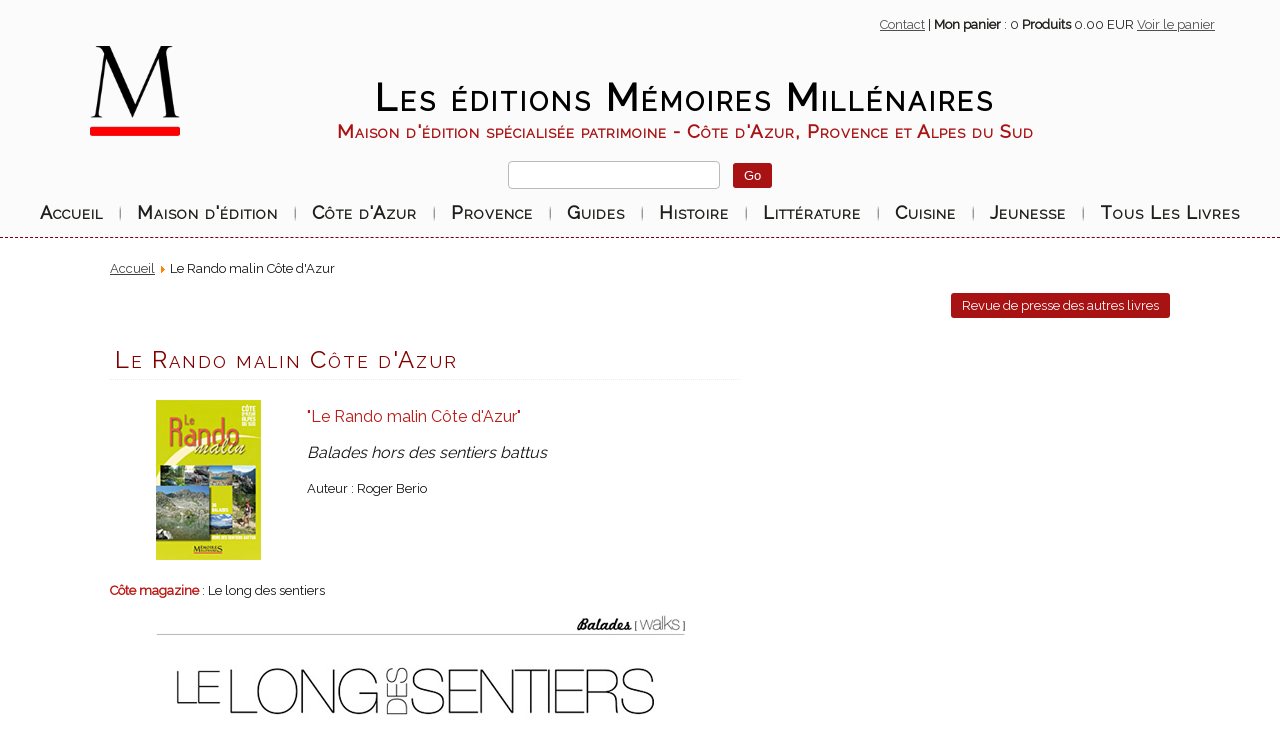

--- FILE ---
content_type: text/html; charset=utf-8
request_url: https://www.memoires-millenaires.com/articles-presse-livres-5
body_size: 6404
content:
<!DOCTYPE html>
<html dir="ltr" lang="fr-fr">
<head>
    <base href="https://www.memoires-millenaires.com/articles-presse-livres-5" />
	<meta http-equiv="content-type" content="text/html; charset=utf-8" />
	<meta name="author" content="Fred D" />
	<meta name="description" content="Livres sur Nice en vente en ligne : tourisme, romans, enquêtes et récits attachés au patrimoine de la Côte d'Azur et de la Provence." />
	<meta name="generator" content="Joomla! - Open Source Content Management" />
	<title>Le Rando malin Côte d'Azur - Editions Mémoires Millénaires - Livres sur le patrimoine de Nice et du Sud-Est</title>
	<link href="/templates/emm/favicon.ico" rel="shortcut icon" type="image/vnd.microsoft.icon" />
	<link href="/plugins/system/jcemediabox/css/jcemediabox.css?1d12bb5a40100bbd1841bfc0e498ce7b" rel="stylesheet" type="text/css" />
	<link href="/plugins/system/jcemediabox/themes/light/css/style.css?e1364f62202b1449bb25e6b12a4caa8d" rel="stylesheet" type="text/css" />
	<link href="/plugins/system/mediabox_ck/assets/mediaboxck.css" rel="stylesheet" type="text/css" />
	<link href="/modules/mod_sensomediabookmarks/css/style.css" rel="stylesheet" type="text/css" />
	<link href="/modules/mod_sensomediabookmarks/css/style.css.php?id=172" rel="stylesheet" type="text/css" />
	<link href="https://www.memoires-millenaires.com/components/com_jshopping/css/default.css" rel="stylesheet" type="text/css" />
	<link href="https://www.memoires-millenaires.com/plugins/system/fmalertcookies/assets/css/bootstrap.min.css" rel="stylesheet" type="text/css" />
	<link href="https://www.memoires-millenaires.com/plugins/system/fmalertcookies/assets/css/custom.css" rel="stylesheet" type="text/css" />
	<style type="text/css">

			#mbCenter, #mbToolbar {
	background-color: #1a1a1a;
	-webkit-border-radius: 10px;
	-khtml-border-radius: 10px;
	-moz-border-radius: 10px;
	border-radius: 10px;
	-webkit-box-shadow: 0px 5px 20px rgba(0,0,0,0.50);
	-khtml-box-shadow: 0px 5px 20px rgba(0,0,0,0.50);
	-moz-box-shadow: 0px 5px 20px rgba(0,0,0,0.50);
	box-shadow: 0px 5px 20px rgba(0,0,0,0.50);
	/* For IE 8 */
	-ms-filter: "progid:DXImageTransform.Microsoft.Shadow(Strength=5, Direction=180, Color='#000000')";
	/* For IE 5.5 - 7 */
	filter: progid:DXImageTransform.Microsoft.Shadow(Strength=5, Direction=180, Color='#000000');
	}
	
	#mbOverlay {
		background-color: #000000;
	}
	
	#mbCenter.mbLoading {
		background-color: #1a1a1a;
	}
	
	#mbBottom {
		color: #999999;
	}
	
	#mbTitle, #mbPrevLink, #mbNextLink, #mbCloseLink, #mbPlayLink, #mbPauseLink, #mbZoomMinus, #mbZoomValue, #mbZoomPlus {
		color: #ffffff;
	}
		#smoothtop{
	height:45px;
	width:45px;
	background:url(/plugins/system/smoothtop/images/up-arrow2.gif) center top no-repeat;
	
}

#smoothtop:hover{background-position: center bottom;}
	</style>
	<script type="application/json" class="joomla-script-options new">{"csrf.token":"c0e3b40678c3baa56ddce9f068907343","system.paths":{"root":"","base":""}}</script>
	<script src="/plugins/system/jcemediabox/js/jcemediabox.js?0c56fee23edfcb9fbdfe257623c5280e" type="text/javascript"></script>
	<script src="/media/system/js/mootools-core.js?4df3256cc03e153c23a7206ff1561bae" type="text/javascript"></script>
	<script src="/media/system/js/core.js?4df3256cc03e153c23a7206ff1561bae" type="text/javascript"></script>
	<script src="/media/system/js/mootools-more.js?4df3256cc03e153c23a7206ff1561bae" type="text/javascript"></script>
	<script src="/media/jui/js/jquery.min.js?4df3256cc03e153c23a7206ff1561bae" type="text/javascript"></script>
	<script src="/media/jui/js/jquery-noconflict.js?4df3256cc03e153c23a7206ff1561bae" type="text/javascript"></script>
	<script src="/media/jui/js/jquery-migrate.min.js?4df3256cc03e153c23a7206ff1561bae" type="text/javascript"></script>
	<script src="/plugins/system/mediabox_ck/assets/mediaboxck.min.js?ver=2.4.0" type="text/javascript"></script>
	<script src="/media/jui/js/bootstrap.min.js?4df3256cc03e153c23a7206ff1561bae" type="text/javascript"></script>
	<script src="https://www.memoires-millenaires.com/components/com_jshopping/js/jquery/jquery.media.js" type="text/javascript"></script>
	<script src="https://www.memoires-millenaires.com/components/com_jshopping/js/functions.js" type="text/javascript"></script>
	<script src="https://www.memoires-millenaires.com/components/com_jshopping/js/validateForm.js" type="text/javascript"></script>
	<script type="text/javascript">
JCEMediaBox.init({popup:{width:"",height:"",legacy:0,lightbox:0,shadowbox:0,resize:0,icons:0,overlay:1,overlayopacity:0.5,overlaycolor:"#a9b2a2",fadespeed:500,scalespeed:500,hideobjects:0,scrolling:"fixed",close:2,labels:{'close':'Fermer','next':'Suivant','previous':'Précédent','cancel':'Annuler','numbers':'{$current} sur {$total}'},cookie_expiry:"",google_viewer:0},tooltip:{className:"tooltip",opacity:0.8,speed:150,position:"br",offsets:{x: 16, y: 16}},base:"/",imgpath:"plugins/system/jcemediabox/img",theme:"light",themecustom:"",themepath:"plugins/system/jcemediabox/themes",mediafallback:0,mediaselector:"audio,video"});
						Mediabox.scanPage = function() {
							var links = jQuery('a').filter(function(i) {
								if ( jQuery(this).attr('rel') 
										&& jQuery(this).data('mediaboxck_done') != '1') {
									var patt = new RegExp(/^lightbox/i);
									return patt.test(jQuery(this).attr('rel'));
								}
							});
							if (! links.length) return false;

							new Mediaboxck(links, {
								overlayOpacity : 	0.7,
								resizeOpening : 	1,
								resizeDuration : 	240,
								initialWidth : 		320,
								initialHeight : 	180,
								fullWidth : 		'0',
								defaultWidth : 		'640',
								defaultHeight : 	'360',
								showCaption : 		1,
								showCounter : 		1,
								loop : 				false,
								isMobileEnable: 	1,
								// mobileDetection: 	'resolution',
								isMobile: 			false,
								mobileResolution: 	'640',
								attribType :		'rel',
								showToolbar :		'0',
								diapoTime :			'3000',
								diapoAutoplay :		'false',
								toolbarSize :		'normal',
								medialoop :		false,
								showZoom :		0,
								counterText: '({x} de {y})',
								playerpath: '/plugins/system/mediabox_ck/assets/NonverBlaster.swf'
							}, null, function(curlink, el) {
								var rel0 = curlink.rel.replace(/[[]|]/gi," ");
								var relsize = rel0.split(" ");
								return (curlink == el) || ((curlink.rel.length > 8) && el.rel.match(relsize[1]));
							});
						};
					jQuery(document).ready(function(){
						Mediabox.scanPage();
					});
// Fade our <div> tag to 0 or 'num'
function fade_me(num){
	var smoothtop=document.id('smoothtop');
	if(smoothtop){smoothtop.fade(window.getScrollTop()<250?0:num);}
}
window.addEvent('domready',function(){
	// Create Fx.Scroll object
	var scroll=new Fx.Scroll(window,{
		'duration':	500,
		'transition':	Fx.Transitions.Expo.easeInOut,
		'wait':		false
	});
	// Create an <div> tag for SmoothTop
	var smoothtop=new Element('div',{
		'id':		'smoothtop',
		'class':	'smoothtop',
		'style':	'position:fixed; display:block; visibility:visible; zoom:1; opacity:0; cursor:pointer; right:50px; bottom:50px;',
		'title':	'Retour haut de page',
		'html':		'',
		'events':{
			// No transparent when hover
			mouseover: function(){fade_me(1);},
			// Transparent when no hover
			mouseout: function(){fade_me(0.7);},
			// Scroll Up on click
			click: function(){scroll.toTop();}
		}
	// Inject our <div> tag into the document body
	}).inject(document.body);
	// Gottta do this for stupid IE
	document.id('smoothtop').setStyle('opacity','0');
});
// Show/Hide our <div> tag
window.addEvent('scroll',function(){fade_me(0.7);});
	</script>

    <link rel="stylesheet" href="/templates/system/css/system.css" />
    <link rel="stylesheet" href="/templates/system/css/general.css" />
  
  <link rel="preconnect" href="https://fonts.gstatic.com">
<link href="https://fonts.googleapis.com/css2?family=Raleway&display=swap" rel="stylesheet">

    <!-- Created by Artisteer v4.1.0.59861 -->
    
    
    <meta name="viewport" content="initial-scale = 1.0, maximum-scale = 1.0, user-scalable = no, width = device-width">

    <!--[if lt IE 9]><script src="https://html5shiv.googlecode.com/svn/trunk/html5.js"></script><![endif]-->
    <link rel="stylesheet" href="/templates/emm/css/template.css" media="screen">
    <!--[if lte IE 7]><link rel="stylesheet" href="/templates/emm/css/template.ie7.css" media="screen" /><![endif]-->
    <link rel="stylesheet" href="/templates/emm/css/template.responsive.css" media="all">


    <script>if ('undefined' != typeof jQuery) document._artxJQueryBackup = jQuery;</script>
    <script src="/templates/emm/jquery.js"></script>
    <script>jQuery.noConflict();</script>

    <script src="/templates/emm/script.js"></script>
        <script>if (document._artxJQueryBackup) jQuery = document._artxJQueryBackup;</script>
    <script src="/templates/emm/script.responsive.js"></script>

<!-- Google Analytics -->
<script>
(function(i,s,o,g,r,a,m){i['GoogleAnalyticsObject']=r;i[r]=i[r]||function(){
(i[r].q=i[r].q||[]).push(arguments)},i[r].l=1*new Date();a=s.createElement(o),
m=s.getElementsByTagName(o)[0];a.async=1;a.src=g;m.parentNode.insertBefore(a,m)
})(window,document,'script','//www.google-analytics.com/analytics.js','ga');
ga('create', 'UA-56597305-1', 'auto');  // Replace with your property ID.
ga('send', 'pageview');
</script>
<!-- End Google Analytics -->
</head>
<body>

<div id="emm-main">
    <div class="emm-sheet clearfix">

    
                    
</header>
      
 
<nav class="emm-nav">
 
 <div> <div class="emm-block clearfix"><div class="emm-blockcontent">﻿      <div class="panier"> <span><a href="/component/contact/contact/4-non-categorise/1?Itemid=136">Contact</a></span>&nbsp;| <b>Mon panier</b> : <span id = "jshop_quantity_products"> 0</span>&nbsp;<b>Produits</b>

      <span id = "jshop_summ_product">0.00 EUR </span>

      <span><a href = "/component/jshopping/cart/view?Itemid=0">Voir le panier</a></span></div></div></div></div>
<div class="emm-hmenu-extra1">

<div class="custom"  >
	<div class="h_logo">
<div style="float: left;"><a href="/"><img src="/images/logo_MMm.png" alt="logo MMm" width="90" height="90" style="margin: 0px auto; box-shadow: none; display: block;" /></a></div>
<div style="text-align: center;"><br /><br />
<h1 class="t_acc">Les &eacute;ditions M&eacute;moires Mill&eacute;naires</h1>
<h3 class="st_acc">Maison d'&eacute;dition sp&eacute;cialis&eacute;e patrimoine - C&ocirc;te d'Azur, Provence et Alpes du Sud</h3>
</div>
</div></div>
<script type = "text/javascript">
function isEmptyValue(value){
    var pattern = /\S/;
    return ret = (pattern.test(value)) ? (true) : (false);
}
</script>
<form name = "searchForm" method = "post" action="/component/jshopping/search/result?Itemid=0" onsubmit = "return isEmptyValue(jQuery('#jshop_search').val())">
<input type="hidden" name="setsearchdata" value="1">
<input type = "hidden" name = "category_id" value = "0" />
<input type = "hidden" name = "search_type" value = "all" />
<input type = "text" class = "inputbox" style = "width: 110px" name = "search" id = "jshop_search" value = "" />
<input class = "button" type = "submit" value = "Go" />
</form></div>
<ul class="emm-hmenu"><li class="item-316"><a title="Les éditions Mémoires Millénaires Maison d'édition spécialisée patrimoine - Côte d'Azur, Provence et Alpes du Sud" href="/">Accueil</a></li><li class="item-121"><a href="/la-maison-d-edition">Maison d'édition</a></li><li class="item-404"><a href="/cote-d-azur">Côte d'Azur</a></li><li class="item-405"><a href="/var-provence">Provence</a></li><li class="item-398"><a href="/city-guides-et-promenades">Guides</a></li><li class="item-399"><a href="/plein-ciel">Histoire</a></li><li class="item-401"><a href="/romans-et-polars">Littérature</a></li><li class="item-546"><a href="/cuisine">Cuisine</a></li><li class="item-573"><a href="/jeunesse">Jeunesse</a></li><li class="item-548"><a href="/les-livres">Tous Les Livres</a></li></ul>
 
    </nav>
<div class="emm-layout-wrapper">
                <div class="emm-content-layout">
                    <div class="emm-content-layout-row">
                       <!-- <div class="emm-layout-cell emm-sidebar1">
<div class="emm-block clearfix"><div class="emm-blockheader"><h3 class="t">Les Livres</h3></div><div class="emm-blockcontent"><ul class="menu"><li class="item-125"><a href="/nouveautes">Nouveautés</a></li><li class="item-126"><a href="/tous-les-livres">Tous les livres</a></li><li class="item-196"><a href="/nouveautes-2">Meilleures ventes</a></li></ul></div></div><div class="emm-block clearfix"><div class="emm-blockheader"><h3 class="t">Les Collections</h3></div><div class="emm-blockcontent"><ul class="menu"><li class="item-400"><a href="/rando-malin">Rando Malin</a></li><li class="item-402"><a href="/beaux-livres">Beaux Livres</a></li><li class="item-406"><a href="/nice-comte">Nice et son comté</a></li><li class="item-403"><a href="/english-books">English Books</a></li></ul></div></div><div class="emm-block clearfix"><div class="emm-blockcontent">﻿      <div class="panier"> <span><a href="/component/contact/contact/4-non-categorise/1?Itemid=136">Contact</a></span>&nbsp;| <b>Mon panier</b> : <span id = "jshop_quantity_products"> 0</span>&nbsp;<b>Produits</b>

      <span id = "jshop_summ_product">0.00 EUR </span>

      <span><a href = "/component/jshopping/cart/view?Itemid=0">Voir le panier</a></span></div></div></div><div class="emm-block clearfix"><div class="emm-blockheader"><h3 class="t">Réseaux sociaux</h3></div><div class="emm-blockcontent"><div id="sensomediabookmarks172" class="sensomediabookmarks sensomedia_socialicons_left sensomedia_socialicons_white sensomedia_socialicons_hwhite">
<ul class="sensomedia_socialicons"><li style="background-color:#7a7575" class="customizable smsb_icon_facebook"><a href="https://www.facebook.com/editions.memoiresmillenaires" title="Facebook" target="_blank"><span></span></a></li><li style="background-color:#7a7575" class="customizable smsb_icon_twitter"><a href="https://twitter.com/search?q=memoires-millenaires" title="Twitter" target="_blank"><span></span></a></li><li style="background-color:#7a7575" class="customizable smsb_icon_youtube"><a href="https://www.youtube.com/channel/UCDd-X6JW5xZlt0kCvzEUPxQ" title="Youtube" target="_blank"><span></span></a></li><li style="background-color:#7a7575" class="customizable smsb_icon_dailymotion"><a href="http://www.dailymotion.com/video/x1rifng_memoires-millenaires_news" title="Dailymotion" target="_blank"><span></span></a></li><li style="background-color:#7a7575" class="customizable smsb_icon_rss"><a href="http://www.memoires-millenaires.com/?format=feed&type=rss" title="RSS" target="_blank"><span></span></a></li></ul>
</div></div></div>


                        </div>
-->

                        <div class="emm-layout-cell emm-content">
<article class="emm-post"><div class="emm-postcontent emm-postcontent-0 clearfix">
<div class="breadcrumbs">
<a href="/" class="pathway">Accueil</a> <img src="/media/system/images/arrow.png" alt="" /> <span>Le Rando malin Côte d'Azur</span></div>
</div></article><div class="emm-content-layout"><div class="emm-content-layout-row"><div class="emm-layout-cell" style="width: 100%;"><article class="emm-post"><div class="emm-postcontent emm-postcontent-0 clearfix"><div class="custom"  >
	<p style="text-align: right;"><a href="/component/content/12-articles-presse-livres?layout=blog&amp;Itemid=123" target="_self" class="emm-button" title="Les revues de presse">Revue de presse des autres livres</a></p></div></div></article></div></div></div><article class="emm-post emm-messages"><div class="emm-postcontent emm-postcontent-0 clearfix"><div id="system-message-container">
	</div>
</div></article><div class="item-page"><article class="emm-post"><h2 class="emm-postheader">Le Rando malin Côte d'Azur</h2><div class="emm-postcontent emm-postcontent-0 clearfix"><div class="emm-article"><div style="width: 630px; height: 160px; border-top: 1px dotted #ededed; padding-top: 10px;">
<table style="width: 100%;">
<tbody>
<tr>
<td><img style="display: block; margin-left: auto; margin-right: auto;" src="/images/img_presse_livres/rmca_vignette.jpg" alt="rmca vignette" /></td>
<td valign="middle">
<p><span style="font-size: 12pt; color: #ba1915;">"Le Rando malin Côte d'Azur"</span></p>
<p><span style="font-size: 12pt;"><em>Balades hors des sentiers battus</em></span></p>
<p>Auteur : Roger Berio</p>
</td>
</tr>
</tbody>
</table>
</div>
 
<div style="width: 630px; margin-top: 20px; padding-top: 10px;"><span style="color: #ba1915;"><strong>Côte magazine</strong></span> : Le long des sentiers<br /><img style="display: block; margin-left: auto; margin-right: auto;" src="/images/img_presse_livres/rmca_cote.jpg" alt="rmca cote" /></div>
<div style="width: 630px; margin-top: 20px; padding-top: 10px;"><span style="color: #ba1915;"><strong>Direct Matin</strong></span> : Rando : les chemins de Menton<br /><img style="display: block; margin-left: auto; margin-right: auto;" src="/images/img_presse_livres/rmca_direct-matin-02.jpg" alt="rmca direct-matin-02" /></div>
<div style="width: 630px; margin-top: 20px; padding-top: 10px;"><span style="color: #ba1915;"><strong>Direct Matin Rando</strong></span> : la cime de Rocaillon<br /><img style="display: block; margin-left: auto; margin-right: auto;" src="/images/img_presse_livres/rmca_direct-matin.jpg" alt="rmca direct-matin" /></div>
<div style="width: 630px; margin-top: 20px; padding-top: 10px;"><strong><span style="color: #ba1915;">Le Patriote</span></strong> : Randonnées hors des sentiers<br /><img style="display: block; margin-left: auto; margin-right: auto;" src="/images/img_presse_livres/rmca_patriote.jpg" alt="rmca patriote" /></div></div></div></article></div><div class="emm-content-layout"><div class="emm-content-layout-row"><div class="emm-layout-cell" style="width: 100%;"><article class="emm-post"><div class="emm-postcontent emm-postcontent-0 clearfix"><div class="custom"  >
	<p style="text-align: right;"><a href="/component/content/12-articles-presse-livres?layout=blog&amp;Itemid=123" target="_self" class="emm-button" title="Les revues de presse">Revue de presse des autres livres</a></p></div></div></article></div></div></div>


                        </div>
                                            </div>
                </div>
            </div>

<footer class="emm-footer">
    <!-- begin nostyle -->
<div class="emm-nostyle">
<!-- begin nostyle content -->


<div class="custom"  >
	<p style="text-align: center;">Perdu ? Utilisez le <a href="/plan-du-site">Plan du site</a> !<br /><b>Editions M&eacute;moires Mill&eacute;naires </b><br /> Maison d'édition spécialisée patrimoine - Côte d'Azur, Provence et Alpes du Sud<br>132 avenue de la mer <br /> 06700 Saint-Laurent-du-Var <code style="text-align: center;"><span style="color: #333333;"><strong><span style="color: #333333;"><span style="color: #333333; font-family: Verdana; font-size: x-small;"><br /></span></span></strong></span></code></p></div>
<!-- end nostyle content -->
</div>
<!-- end nostyle -->
</footer>

    </div>
</div>



<!--googleoff: all--><div class="cadre_alert_cookies" id="cadre_alert_cookies" style="opacity:1;text-align:center; margin:0px;"><div class="cadre_inner_alert_cookies" style="display: inline-block;width: 100%;margin:auto;max-width:100%;background-color: #ffffff;border: 0px solid #eeeeee;"><div class="cadre_inner_texte_alert_cookies" style="display: inline-block;padding:10px;color: #666666"><div class="cadre_texte "><p>Pour son bon fonctionnement, ce site utlise des cookies</p></div><div class="cadre_bouton "><div class=" col-md-6 col-sm-6 btn_readmore" style="margin:0;text-align:center"><a style="color:#ffffff" class="btn btn-inverse  read_more" href="/cb-moderate-user-approvals">En savoir plus</a></div><div class=" col-md-6 col-sm-6 btn_close" style="margin:0;text-align:center"><button onclick="CloseCadreAlertCookie();" style="color:#eeeeee" class="btn btn-warning  popup-modal-dismiss">Fermer</button></div></div></div></div></div><!--googleon: all--><script type="text/javascript">/*<![CDATA[*/var name = "fmalertcookies" + "=";var ca = document.cookie.split(";");var acceptCookie = false;for(var i=0; i<ca.length; i++) {var c = ca[i];while (c.charAt(0)==" ") c = c.substring(1);if (c.indexOf(name) == 0){ acceptCookie = true; document.getElementById("cadre_alert_cookies").style.display="none";}}var d = new Date();d.setTime(d.getTime() + (30*(24*60*60*1000)));var expires_cookie = "expires="+d.toUTCString();function CloseCadreAlertCookie(){document.getElementById('cadre_alert_cookies').style.display='none'; document.cookie='fmalertcookies=true; '+expires_cookie+'; path=/';}/*]]>*/</script></body>
</html>

--- FILE ---
content_type: text/css
request_url: https://www.memoires-millenaires.com/templates/emm/css/template.css
body_size: 8366
content:
#jcemediabox-popup-content #jcemediabox-popup-ajax
{
    overflow : hidden;
}

#emm-main
{background-color:#fff;
  
  background-attachment: fixed !important;
  margin: 0 auto;
  font-size: 13px;
  font-family: 'Raleway', sans-serif;
  font-weight: normal;
  font-style: normal;
  position: relative;
  width: 100%;
  min-height: 100%;
  left: 0;
  top: 0;
  cursor: default;
  overflow: hidden;
}

table, ul.emm-hmenu
{
  font-size: 13px;
  font-weight: normal;
  font-style: normal;
}

h1, h2, h3, h4, h5, h6, p, a, ul, ol, li
{
  margin: 0;
  padding: 0;
}

.readmore {text-align: right;}

.emm-button
{
  border: 0;
  border-collapse: separate;
  -webkit-background-origin: border !important;
  -moz-background-origin: border !important;
  background-origin: border-box !important;
  background: #a81213;
  -webkit-border-radius: 3px;
  -moz-border-radius: 3px;
  border-radius: 3px;
  border-width: 0;
  padding: 0 11px;
  margin: 0 auto;
  height: 25px;
  color:#fff !important;
}

.emm-postcontent, .emm-postheadericons, .emm-postfootericons, .emm-blockcontent, ul.emm-vmenu a
{
  
  text-align: left;
    
}

.emm-postcontent, .emm-postcontent li, .emm-postcontent table, .emm-postcontent a, .emm-postcontent a:link, .emm-postcontent a:visited, .emm-postcontent a.visited, .emm-postcontent a:hover, .emm-postcontent a.hovered
{
  /*font-size: 12px;*/
  
  line-height: 175%;
}

.emm-postcontent p
{
  margin: 13px 0;
}

.emm-postcontent h1, .emm-postcontent h1 a, .emm-postcontent h1 a:link, .emm-postcontent h1 a:visited, .emm-postcontent h1 a:hover, .emm-postcontent h2, .emm-postcontent h2 a, .emm-postcontent h2 a:link, .emm-postcontent h2 a:visited, .emm-postcontent h2 a:hover, .emm-postcontent h3, .emm-postcontent h3 a, .emm-postcontent h3 a:link, .emm-postcontent h3 a:visited, .emm-postcontent h3 a:hover, .emm-postcontent h4, .emm-postcontent h4 a, .emm-postcontent h4 a:link, .emm-postcontent h4 a:visited, .emm-postcontent h4 a:hover, .emm-postcontent h5, .emm-postcontent h5 a, .emm-postcontent h5 a:link, .emm-postcontent h5 a:visited, .emm-postcontent h5 a:hover, .emm-postcontent h6, .emm-postcontent h6 a, .emm-postcontent h6 a:link, .emm-postcontent h6 a:visited, .emm-postcontent h6 a:hover, .emm-blockheader .t, .emm-blockheader .t a, .emm-blockheader .t a:link, .emm-blockheader .t a:visited, .emm-blockheader .t a:hover, .emm-vmenublockheader .t, .emm-vmenublockheader .t a, .emm-vmenublockheader .t a:link, .emm-vmenublockheader .t a:visited, .emm-vmenublockheader .t a:hover, .emm-headline, .emm-headline a, .emm-headline a:link, .emm-headline a:visited, .emm-headline a:hover, .emm-slogan, .emm-slogan a, .emm-slogan a:link, .emm-slogan a:visited, .emm-slogan a:hover, .emm-postheader, .emm-postheader a, .emm-postheader a:link, .emm-postheader a:visited, .emm-postheader a:hover
{
  font-size: 22px;
  font-weight: normal;
  font-style: normal;
  line-height: 120%;
}

.emm-postcontent a, .emm-postcontent a:link
{
  
  text-decoration: underline;
  color: #404040;
}

.emm-postcontent a:visited, .emm-postcontent a.visited
{
  
  text-decoration: none;
  color: #3F453A;
}

.emm-postcontent  a:hover, .emm-postcontent a.hover
{
  
  text-decoration: underline;
  color: #827d7d
}

.emm-postcontent h1
{
  color: #800000;
  margin: 10px 0 0;
  font-size: 26px;
    padding: 5px;
    border-radius: 5px;
  font-variant: small-caps;
  
  letter-spacing: 6px;
 
    text-shadow: 3px 2px 2px #00000030;
 
   
}


.emm-blockcontent h1
{
  margin: 10px 0 0;
  font-size: 24px;
  
}

.emm-postcontent h1 a, .emm-postcontent h1 a:link, .emm-postcontent h1 a:hover, .emm-postcontent h1 a:visited, .emm-blockcontent h1 a, .emm-blockcontent h1 a:link, .emm-blockcontent h1 a:hover, .emm-blockcontent h1 a:visited
{
  font-size: 24px;
  
}

.emm-postcontent h2
{
  color: #EDEFEC;
  margin: 10px 0 0;
  font-size: 22px;
  
}

.emm-blockcontent h2
{
  margin: 10px 0 0;
  font-size: 22px;
  
}

.emm-postcontent h2 a, .emm-postcontent h2 a:link, .emm-postcontent h2 a:hover, .emm-postcontent h2 a:visited, .emm-blockcontent h2 a, .emm-blockcontent h2 a:link, .emm-blockcontent h2 a:hover, .emm-blockcontent h2 a:visited
{
  font-size: 22px;
  
}

.emm-postcontent h3
{
  color: #3F453A;
  margin: 10px 0 0;
  font-size: 20px;
 
}

.emm-blockcontent h3
{
  margin: 10px 0 0;
  font-size: 20px;
  
}

.emm-postcontent h3 a, .emm-postcontent h3 a:link, .emm-postcontent h3 a:hover, .emm-postcontent h3 a:visited, .emm-blockcontent h3 a, .emm-blockcontent h3 a:link, .emm-blockcontent h3 a:hover, .emm-blockcontent h3 a:visited
{
  font-size: 20px;
 
}

.emm-postcontent h4
{
  color: #A82A00;
  margin: 10px 0 0;
  font-size: 18px;
 
}

.emm-blockcontent h4
{
  margin: 10px 0 0;
  font-size: 18px;
 
}

.emm-postcontent h4 a, .emm-postcontent h4 a:link, .emm-postcontent h4 a:hover, .emm-postcontent h4 a:visited, .emm-blockcontent h4 a, .emm-blockcontent h4 a:link, .emm-blockcontent h4 a:hover, .emm-blockcontent h4 a:visited
{
  font-size: 18px;
 
}

.emm-postcontent h5
{
  color: #240900;
  margin: 10px 0 0;
  font-size: 15px;
 
}

.emm-blockcontent h5
{
  margin: 10px 0 0;
  font-size: 15px;
  
}

.emm-postcontent h5 a, .emm-postcontent h5 a:link, .emm-postcontent h5 a:hover, .emm-postcontent h5 a:visited, .emm-blockcontent h5 a, .emm-blockcontent h5 a:link, .emm-blockcontent h5 a:hover, .emm-blockcontent h5 a:visited
{
  font-size: 15px;
  
}

.emm-postcontent h6
{
  color: #A82A00;
  margin: 10px 0 0;
  font-size: 13px;
 
}

.emm-blockcontent h6
{
  margin: 10px 0 0;
  font-size: 13px;
 
}

.emm-postcontent h6 a, .emm-postcontent h6 a:link, .emm-postcontent h6 a:hover, .emm-postcontent h6 a:visited, .emm-blockcontent h6 a, .emm-blockcontent h6 a:link, .emm-blockcontent h6 a:hover, .emm-blockcontent h6 a:visited
{
  font-size: 13px;
 
}

header, footer, article, nav, #emm-hmenu-bg, .emm-sheet, .emm-hmenu a, .emm-vmenu a, .emm-slidenavigator > a, .emm-checkbox:before, .emm-radiobutton:before
{
  -webkit-background-origin: border !important;
  -moz-background-origin: border !important;
  background-origin: border-box !important;
}

header, footer, article, nav, #emm-hmenu-bg, .emm-sheet, .emm-slidenavigator > a, .emm-checkbox:before, .emm-radiobutton:before
{
  display: block;
  -webkit-box-sizing: border-box;
  -moz-box-sizing: border-box;
  box-sizing: border-box;
}

ul
{
  list-style-type: none;
}

ol
{
  list-style-position: inside;
}

html, body
{
  height: 100%;
}

body
{
  padding: 0;
  margin: 0;
  min-width: 1050px;
  color: #121310;
}

.emm-header:before, #emm-header-bg:before, .emm-layout-cell:before, .emm-layout-wrapper:before, .emm-footer:before, .emm-nav:before, #emm-hmenu-bg:before, .emm-sheet:before
{
  width: 100%;
  content: " ";
  display: table;
}

.emm-header:after, #emm-header-bg:after, .emm-layout-cell:after, .emm-layout-wrapper:after, .emm-footer:after, .emm-nav:after, #emm-hmenu-bg:after, .emm-sheet:after, .cleared, .clearfix:after
{
  clear: both;
  font: 0/0 serif;
  display: block;
  content: " ";
}

form
{
  padding: 0 !important;
  margin-bottom: 10px !important;
}

table.position
{
  position: relative;
  width: 100%;
  table-layout: fixed;
}

li h1, .emm-postcontent li h1, .emm-blockcontent li h1
{
  margin: 1px;
}

li h2, .emm-postcontent li h2, .emm-blockcontent li h2
{
  margin: 1px;
}

li h3, .emm-postcontent li h3, .emm-blockcontent li h3
{
  margin: 1px;
}

li h4, .emm-postcontent li h4, .emm-blockcontent li h4
{
  margin: 1px;
}

li h5, .emm-postcontent li h5, .emm-blockcontent li h5
{
  margin: 1px;
}

li h6, .emm-postcontent li h6, .emm-blockcontent li h6
{
  margin: 1px;
}

li p, .emm-postcontent li p, .emm-blockcontent li p
{
  margin: 1px;
}

.emm-shapes
{
  position: absolute;
  top: 0;
  right: 0;
  bottom: 0;
  left: 0;
  overflow: hidden;
  z-index: 0;
}

.emm-slider-inner
{
  position: relative;
  overflow: hidden;
  width: 100%;
  height: 100%;
}

.emm-slidenavigator > a
{
  display: inline-block;
  vertical-align: middle;
  outline-style: none;
  font-size: 1px;
}

.emm-slidenavigator > a:last-child
{
  margin-right: 0 !important;
}

.emm-slidecontainerheader
{
  position: relative;
  width: 100%;
  height: 100%;
}

.emm-slidecontainerheader .emm-slide-item
{
  -webkit-transition: 1500ms ease-in-out opacity;
  -moz-transition: 1500ms ease-in-out opacity;
  -ms-transition: 1500ms ease-in-out opacity;
  -o-transition: 1500ms ease-in-out opacity;
  transition: 1500ms ease-in-out opacity;
  position: absolute;
  display: none;
  left: 0;
  top: 0;
  opacity: 0;
  width: 100%;
  height: 100%;
}

.emm-slidecontainerheader .active, .emm-slidecontainerheader .next, .emm-slidecontainerheader .prev
{
  display: block;
}

.emm-slidecontainerheader .active
{
  opacity: 1;
}

.emm-slidecontainerheader .next, .emm-slidecontainerheader .prev
{
  width: 100%;
}

.emm-slidecontainerheader .next.forward, .emm-slidecontainerheader .prev.back
{
  opacity: 1;
}

.emm-slidecontainerheader .active.forward
{
  opacity: 0;
}

.emm-slidecontainerheader .active.back
{
  opacity: 0;
}

.emm-slideheader0
{
  background-image: url('../images/slideheader0.png');
  background-size: 100%;
  background-position: 0 0;
  background-repeat: no-repeat;
}

.emm-slideheader1
{
  background-image: url('../images/slideheader1.png');
  background-size: 100%;
  background-position: 0 0;
  background-repeat: no-repeat;
}

.emm-slideheader2
{
  background-image: url('../images/slideheader2.png');
  background-size: 100%;
  background-position: 0 0;
  background-repeat: no-repeat;
}

.emm-slideheader3
{
  background-image: url('../images/slideheader3.png');
  background-size: 100%;
  background-position: 0 0;
  background-repeat: no-repeat;
}

.emm-slidenavigatorheader
{
  display: inline-block;
  position: absolute;
  direction: ltr !important;
  top: 126px;
  left: 92%;
  z-index: 101;
  line-height: 0 !important;
  -webkit-background-origin: border !important;
  -moz-background-origin: border !important;
  background-origin: border-box !important;
  -webkit-box-sizing: border-box;
  -moz-box-sizing: border-box;
  box-sizing: border-box;
  text-align: center;
  white-space: nowrap;
}

.emm-slidenavigatorheader
{
  background: #B9C2CB;
  background: linear-gradient(top, rgba(232, 235, 238, 0.6) 0, rgba(138, 153, 168, 0.6) 100%) no-repeat;
  background: -webkit-linear-gradient(top, rgba(232, 235, 238, 0.6) 0, rgba(138, 153, 168, 0.6) 100%) no-repeat;
  background: -moz-linear-gradient(top, rgba(232, 235, 238, 0.6) 0, rgba(138, 153, 168, 0.6) 100%) no-repeat;
  background: -o-linear-gradient(top, rgba(232, 235, 238, 0.6) 0, rgba(138, 153, 168, 0.6) 100%) no-repeat;
  background: -ms-linear-gradient(top, rgba(232, 235, 238, 0.6) 0, rgba(138, 153, 168, 0.6) 100%) no-repeat;
  background: linear-gradient(top, rgba(232, 235, 238, 0.6) 0, rgba(138, 153, 168, 0.6) 100%) no-repeat;
  -svg-background: linear-gradient(top, rgba(232, 235, 238, 0.6) 0, rgba(138, 153, 168, 0.6) 100%) no-repeat;
  -webkit-border-radius: 4px;
  -moz-border-radius: 4px;
  border-radius: 4px;
  padding: 7px;
}

.emm-slidenavigatorheader > a
{
  background: #728597;
  background: #728597;
  background: #728597;
  background: #728597;
  background: #728597;
  background: #728597;
  background: #728597;
  -svg-background: #728597;
  -webkit-border-radius: 50%;
  -moz-border-radius: 50%;
  border-radius: 50%;
  margin: 0 10px 0 0;
  width: 10px;
  height: 10px;
}

.emm-slidenavigatorheader > a.active
{
  background: #FA681E;
  background: #FA681E;
  background: #FA681E;
  background: #FA681E;
  background: #FA681E;
  background: #FA681E;
  background: #FA681E;
  -svg-background: #FA681E;
  -webkit-border-radius: 50%;
  -moz-border-radius: 50%;
  border-radius: 50%;
  margin: 0 10px 0 0;
  width: 10px;
  height: 10px;
}

.emm-slidenavigatorheader > a:hover
{
  background: #455B73;
  background: #455B73;
  background: #455B73;
  background: #455B73;
  background: #455B73;
  background: #455B73;
  background: #455B73;
  -svg-background: #455B73;
  -webkit-border-radius: 50%;
  -moz-border-radius: 50%;
  border-radius: 50%;
  margin: 0 10px 0 0;
  width: 10px;
  height: 10px;
}

.emm-sheet
{
  margin: 0px auto 0;
  position: relative;
  cursor: auto;
  width:100%; /*1100px;*/
  z-index: auto !important;
}

.emm-header
{
  margin: 0 auto;
  height: 150px;
  background-image: none;
  background-position: 0 0;
  background-repeat: no-repeat;
  position: relative;
  z-index: auto !important;
}

.responsive .emm-header
{
  background-image: none;
  background-position: center center;
}

.emm-header>div.emm-nostyle, .emm-header>div.emm-block, .emm-header>div.emm-post
{
  position: absolute;
  z-index: 101;
}

.emm-nav
{
  /*border: 1px dotted #B5BCAE;*/
  border-left: none;
  border-right: none;
  padding: 2px 0 0;
  margin: 0 auto 20px;
  position: relative;
  z-index: 100;
  text-align: center;
   background-color: #fbfbfb;
   
   border-bottom: dashed 0.5px #800000;
  
}

ul.emm-hmenu a, ul.emm-hmenu a:link, ul.emm-hmenu a:visited, ul.emm-hmenu a:hover
{
  outline: none;
  position: relative;
  z-index: 11;
}

ul.emm-hmenu, ul.emm-hmenu ul
{
  display: block;
  margin: 0;
  padding: 0;
  border: 0;
  padding-bottom: 10px;
  list-style-type: none;
}

ul.emm-hmenu li
{
  position: relative;
  z-index: 5;
  display: block;
  float: left;
  background: none;
  margin: 0;
  padding: 0;
  border: 0;
  /*border-bottom: 1px dotted #666666;*/
}

ul.emm-hmenu li:hover
{
  z-index: 10000;
  white-space: normal;
}

ul.emm-hmenu:after, ul.emm-hmenu ul:after
{
  content: ".";
  height: 0;
  display: block;
  visibility: hidden;
  overflow: hidden;
  clear: both;
}

ul.emm-hmenu, ul.emm-hmenu ul
{
  min-height: 0;
}

ul.emm-hmenu
{
  display: inline-block;
  vertical-align: bottom;
}

.emm-nav:before
{
  content: ' ';
}

.emm-hmenu-extra1
{
  position: relative;
  display: block;
  float: left;
  width: auto;
  height: auto;
  background-position: center;
}

.emm-hmenu-extra2
{
  position: relative;
  display: block;
  float: right;
  width: auto;
  height: auto;
  background-position: center;
  width: 1100px;
    margin: 0 auto;
}

.emm-menuitemcontainer
{
  margin: 0 auto;
}

ul.emm-hmenu>li
{
  margin-left: 14px;
}

ul.emm-hmenu>li:first-child
{
  margin-left: 7px;
}

ul.emm-hmenu>li:last-child, ul.emm-hmenu>li.last-child
{
  margin-right: 7px;
}

ul.emm-hmenu>li>a
{
  padding: 0 10px;
  margin: 0 auto;
  position: relative;
  display: block;
  height: 28px;
  cursor: pointer;
  text-decoration: none;
  color: #1C1F1A;
  line-height: 28px;
  text-align: center;
}

.emm-hmenu a, .emm-hmenu a:link, .emm-hmenu a:visited, .emm-hmenu a.active, .emm-hmenu a:hover
{
  font-size: 18px;
  
  font-weight: bold;
  font-style: normal;
  text-decoration: none;
  font-variant: small-caps;
  text-align: left;
  letter-spacing:1px;
}

ul.emm-hmenu>li>a.active
{
  padding: 0 10px;
  margin: 0 auto;
  color: #800000;
  padding-bottom: 1px;
  margin-bottom: -1px;
  text-decoration: none;
}

ul.emm-hmenu>li>a:visited, ul.emm-hmenu>li>a:hover, ul.emm-hmenu>li:hover>a
{
  text-decoration: none;
}

ul.emm-hmenu>li>a:hover, .desktop ul.emm-hmenu>li:hover>a
{
  padding: 0 10px;
  margin: 0 auto;
}

ul.emm-hmenu>li>a:hover, .desktop ul.emm-hmenu>li:hover>a
{
  color: #4F5648;
  text-decoration: none;
}

ul.emm-hmenu>li>a.active:hover
{
  padding-bottom: 0;
  margin-bottom: 0;
}

ul.emm-hmenu>li:before
{
  position: absolute;
  display: block;
  content: ' ';
  top: 0;
  left: -14px;
  width: 14px;
  height: 28px;
  background: url('../images/menuseparator.png') center center no-repeat;
}

ul.emm-hmenu>li:first-child:before
{
  display: none;
}

ul.emm-hmenu li li a
{
  background: #BABABA;
  background: transparent;
  padding: 0 8px;
  margin: 0 auto;
}

ul.emm-hmenu li li
{
  float: none;
  width: auto;
  margin-top: 0;
  margin-bottom: 0;
}

.desktop ul.emm-hmenu li li ul>li:first-child
{
  margin-top: 0;
}

ul.emm-hmenu li li ul>li:last-child
{
  margin-bottom: 0;
}

.emm-hmenu ul a
{
  display: block;
  white-space: nowrap;
  height: 25px;
  min-width: 7em;
  border: 0 solid transparent;
  text-align: left;
  line-height: 25px;
  color: #DEE1DB;
  font-size: 13px;

  text-decoration: none;
  margin: 0;
}

.emm-hmenu ul a:link, .emm-hmenu ul a:visited, .emm-hmenu ul a.active, .emm-hmenu ul a:hover
{
  text-align: left;
  line-height: 25px;
  color: #DEE1DB;
  font-size: 13px;
  text-decoration: none;
  margin: 0;
}

ul.emm-hmenu ul li a:hover, .desktop ul.emm-hmenu ul li:hover>a
{
  background: #9C9C9C;
  margin: 0 auto;
}

.emm-hmenu ul a:hover
{
  text-decoration: none;
}

.emm-hmenu ul li a:hover
{
  color: #000000;
}

.desktop .emm-hmenu ul li:hover>a
{
  color: #000000;
}

ul.emm-hmenu ul:before
{
  background: #6E6E6E;
  background: rgba(110, 110, 110, 0.5);
  border: 1px solid rgba(110, 110, 110, 0.5);
  margin: 0 auto;
  display: block;
  position: absolute;
  content: ' ';
  z-index: 1;
}

.desktop ul.emm-hmenu li:hover>ul
{
  visibility: visible;
  top: 100%;
}

.desktop ul.emm-hmenu li li:hover>ul
{
  top: 0;
  left: 100%;
}

ul.emm-hmenu ul
{
  visibility: hidden;
  position: absolute;
  z-index: 10;
  left: 0;
  top: 0;
  background-image: url('../images/spacer.gif');
}

.desktop ul.emm-hmenu>li>ul
{
  padding: 12px 32px 32px 32px;
  margin: -10px 0 0 -30px;
}

.desktop ul.emm-hmenu ul ul
{
  padding: 32px 32px 32px 12px;
  margin: -32px 0 0 -9px;
}

.desktop ul.emm-hmenu ul.emm-hmenu-left-to-right
{
  right: auto;
  left: 0;
  margin: -10px 0 0 -30px;
}

.desktop ul.emm-hmenu ul.emm-hmenu-right-to-left
{
  left: auto;
  right: 0;
  margin: -10px -30px 0 0;
}

.desktop ul.emm-hmenu li li:hover>ul.emm-hmenu-left-to-right
{
  right: auto;
  left: 100%;
}

.desktop ul.emm-hmenu li li:hover>ul.emm-hmenu-right-to-left
{
  left: auto;
  right: 100%;
}

.desktop ul.emm-hmenu ul ul.emm-hmenu-left-to-right
{
  right: auto;
  left: 0;
  padding: 32px 32px 32px 12px;
  margin: -32px 0 0 -9px;
}

.desktop ul.emm-hmenu ul ul.emm-hmenu-right-to-left
{
  left: auto;
  right: 0;
  padding: 32px 12px 32px 32px;
  margin: -32px -9px 0 0;
}

.desktop ul.emm-hmenu li ul>li:first-child
{
  margin-top: 0;
}

.desktop ul.emm-hmenu li ul>li:last-child
{
  margin-bottom: 0;
}

.desktop ul.emm-hmenu ul ul:before
{
  border-radius: 0;
  top: 30px;
  bottom: 30px;
  right: 30px;
  left: 10px;
}

.desktop ul.emm-hmenu>li>ul:before
{
  top: 10px;
  right: 30px;
  bottom: 30px;
  left: 30px;
}

.desktop ul.emm-hmenu>li>ul.emm-hmenu-left-to-right:before
{
  right: 30px;
  left: 30px;
}

.desktop ul.emm-hmenu>li>ul.emm-hmenu-right-to-left:before
{
  right: 30px;
  left: 30px;
}

.desktop ul.emm-hmenu ul ul.emm-hmenu-left-to-right:before
{
  right: 30px;
  left: 10px;
}

.desktop ul.emm-hmenu ul ul.emm-hmenu-right-to-left:before
{
  right: 10px;
  left: 30px;
}

.emm-layout-wrapper
{
  position: relative;
  margin: 0 auto 0 auto;
  z-index: auto !important;
}

.emm-content-layout
{
  display: table;
  width: 1100px; /*100%*/
  table-layout: fixed;
  margin: 0 auto 0 auto;
}

.emm-content-layout-row
{
  display: table-row;
}

.emm-layout-cell
{
  display: table-cell;
  vertical-align: top;
}

.emm-postcontent .emm-content-layout
{
  border-collapse: collapse;
}

.emm-block
{
  margin: 5px;
}

div.emm-block img
{
  border: none;
  margin: 0;
}

.emm-blockheader
{
  padding: 0 5px;
  margin: 30px auto 2px;
}

.emm-blockheader .t, .emm-blockheader .t a, .emm-blockheader .t a:link, .emm-blockheader .t a:visited, .emm-blockheader .t a:hover
{
  color: #000000;
  font-size: 18px;

  font-weight: normal;
  font-style: normal;
  text-transform: none;
  font-variant: small-caps;
  margin: 0 5px;
}

.emm-blockcontent
{
  padding: 5px;
  margin: 0 auto;
  color: #1C1F1A;
  font-size: 13px;
  
  line-height: 20%;
}

.emm-blockcontent table, .emm-blockcontent li, .emm-blockcontent a, .emm-blockcontent a:link, .emm-blockcontent a:visited, .emm-blockcontent a:hover
{
  color: #1C1F1A;
  font-size: 13px;
 
  line-height: 175%;
}

.emm-blockcontent p
{
  margin: 0 5px;
}

.emm-blockcontent a, .emm-blockcontent a:link
{
  color: #4F4F4F;
  
}

.emm-blockcontent a:visited, .emm-blockcontent a.visited
{
  color: #797474;

  text-decoration: none;
}

.emm-blockcontent a:hover, .emm-blockcontent a.hover
{
  color: #800000;
 
  text-decoration: none;
}

.emm-block li
{
  font-size: 13px;
 
  line-height: 175%;
  color: #A82A00;
  margin: 5px 0 0 10px;
}

.emm-breadcrumbs
{
  margin: 0 auto;
}

a.emm-button, a.emm-button:link, a:link.emm-button:link, body a.emm-button:link, a.emm-button:visited, body a.emm-button:visited, input.emm-button, button.emm-button
{
  text-decoration: none;
  font-size: 13px;
  
  font-weight: normal;
  font-style: normal;
  position: relative;
  display: inline-block;
  vertical-align: middle;
  white-space: nowrap;
  text-align: center;
  color: #000000;
  margin: 0 0 0 10px !important;
  overflow: visible;
  cursor: pointer;
  text-indent: 0;
  line-height: 25px;
  -webkit-box-sizing: content-box;
  -moz-box-sizing: content-box;
  box-sizing: content-box;
}

.emm-button img
{
  margin: 0;
  vertical-align: middle;
}

.firefox2 .emm-button
{
  display: block;
  float: left;
}

input, select, textarea, a.emm-search-button span
{
  vertical-align: middle;
  font-size: 13px;
 
  font-weight: normal;
  font-style: normal;
}

.emm-block select
{
  width: 96%;
}

input.emm-button
{
  float: none !important;
}

.emm-button.active, .emm-button.active:hover
{
  background: #800000;
  -webkit-border-radius: 3px;
  -moz-border-radius: 3px;
  border-radius: 3px;
  border-width: 0;
  padding: 0 10px;
  margin: 0 auto;
}

.emm-button.active, .emm-button.active:hover
{
  color: #1C1F1A !important;
}

.emm-button.hover, .emm-button:hover
{
  background: #a0b094;
  -webkit-border-radius: 3px;
  -moz-border-radius: 3px;
  border-radius: 3px;
  border-width: 0;
  padding: 0 10px;
  margin: 0 auto;
}

.emm-button.hover, .emm-button:hover
{
  color: #800000 !important;
}

input[type="text"], input[type="password"], input[type="email"], input[type="url"], textarea
{
  background: #FFFFFF;
  -webkit-border-radius: 4px;
  -moz-border-radius: 4px;
  border-radius: 4px;
  border: 1px solid #BABABA;
  margin: 0 auto;
}

input[type="text"], input[type="password"], input[type="email"], input[type="url"], textarea
{
  width: 100%;
  padding: 3px 0;
  color: #3F453A !important;
  font-size: 13px;
  font-family: Verdana, Geneva, Arial, Helvetica, Sans-Serif;
  font-weight: normal;
  font-style: normal;
  text-shadow: none;
}

input.emm-error, textarea.emm-error
{
  background: #FFFFFF;
  border: 1px solid #E2341D;
  margin: 0 auto;
}

input.emm-error, textarea.emm-error
{
  color: #3F453A !important;
  font-size: 13px;
  
  font-weight: normal;
  font-style: normal;
}

form.emm-search input[type="text"]
{
  background: #FFFFFF;
  -webkit-border-radius: 4px;
  -moz-border-radius: 4px;
  border-radius: 4px;
  border: 1px solid #BABABA;
  margin: 0 auto;
  width: 100%;
  padding: 4px 0;
  -webkit-box-sizing: border-box;
  -moz-box-sizing: border-box;
  box-sizing: border-box;
  color: #3F453A !important;
  font-size: 13px;

  font-weight: normal;
  font-style: normal;
}

form.emm-search
{
  background-image: none;
  border: 0;
  display: block;
  position: relative;
  top: 0;
  padding: 0;
  margin: 5px;
  left: 0;
  line-height: 0;
}

form.emm-search input, a.emm-search-button
{
  top: 0;
  right: 0;
}

form.emm-search>input, a.emm-search-button
{
  bottom: 0;
  left: 0;
  vertical-align: middle;
}

form.emm-search input[type="submit"], input.emm-search-button, a.emm-search-button
{
  margin: 0 auto;
}

form.emm-search input[type="submit"], input.emm-search-button, a.emm-search-button
{
  position: absolute;
  left: auto;
  display: block;
  border: none;
  background: url('../images/searchicon.png') center center no-repeat;
  width: 24px;
  height: 100%;
  padding: 0;
  color: #000000 !important;
  cursor: pointer;
}

a.emm-search-button span.emm-search-button-text
{
  display: none;
}

label.emm-checkbox:before
{
  background: #FFFFFF;
  -webkit-border-radius: 1px;
  -moz-border-radius: 1px;
  border-radius: 1px;
  border-width: 0;
  margin: 0 auto;
  width: 16px;
  height: 16px;
}

label.emm-checkbox
{
  cursor: pointer;
  font-size: 13px;
  
  font-weight: normal;
  font-style: normal;
  line-height: 16px;
  display: inline-block;
  color: #1C1F1A !important;
}

.emm-checkbox>input[type="checkbox"]
{
  margin: 0 5px 0 0;
}

label.emm-checkbox.active:before
{
  background: #FFB061;
  -webkit-border-radius: 1px;
  -moz-border-radius: 1px;
  border-radius: 1px;
  border-width: 0;
  margin: 0 auto;
  width: 16px;
  height: 16px;
  display: inline-block;
}

label.emm-checkbox.hovered:before
{
  background: #F7E0CA;
  -webkit-border-radius: 1px;
  -moz-border-radius: 1px;
  border-radius: 1px;
  border-width: 0;
  margin: 0 auto;
  width: 16px;
  height: 16px;
  display: inline-block;
}

label.emm-radiobutton:before
{
  background: #FFFFFF;
  -webkit-border-radius: 3px;
  -moz-border-radius: 3px;
  border-radius: 3px;
  border-width: 0;
  margin: 0 auto;
  width: 12px;
  height: 12px;
}

label.emm-radiobutton
{
  cursor: pointer;
  font-size: 13px;

  font-weight: normal;
  font-style: normal;
  line-height: 12px;
  display: inline-block;
  color: #1C1F1A !important;
}

.emm-radiobutton>input[type="radio"]
{
  vertical-align: baseline;
  margin: 0 5px 0 0;
}

label.emm-radiobutton.active:before
{
  background: #FFB061;
  -webkit-border-radius: 3px;
  -moz-border-radius: 3px;
  border-radius: 3px;
  border-width: 0;
  margin: 0 auto;
  width: 12px;
  height: 12px;
  display: inline-block;
}

label.emm-radiobutton.hovered:before
{
  background: #F7E0CA;
  -webkit-border-radius: 3px;
  -moz-border-radius: 3px;
  border-radius: 3px;
  border-width: 0;
  margin: 0 auto;
  width: 12px;
  height: 12px;
  display: inline-block;
}

.emm-comments
{
  border-top: 1px dotted #B5BCAE;
  margin: 0 auto;
  margin-top: 25px;
}

.emm-comments h2
{
  color: #121310;
}

.emm-comment-inner
{
  -webkit-border-radius: 2px;
  -moz-border-radius: 2px;
  border-radius: 2px;
  padding: 5px;
  margin: 0 auto;
  margin-left: 96px;
}

.emm-comment-avatar
{
  float: left;
  width: 80px;
  height: 80px;
  padding: 2px;
  background: #fff;
  border: 1px solid #BABABA;
}

.emm-comment-avatar>img
{
  margin: 0 !important;
  border: none !important;
}

.emm-comment-content
{
  padding: 10px 0;
  color: #121310;

}

.emm-comment
{
  margin-top: 6px;
}

.emm-comment:first-child
{
  margin-top: 0;
}

.emm-comment-header
{
  color: #121310;

  line-height: 100%;
}

.emm-comment-header a, .emm-comment-header a:link, .emm-comment-header a:visited, .emm-comment-header a.visited, .emm-comment-header a:hover, .emm-comment-header a.hovered
{
  
  line-height: 100%;
}

.emm-comment-header a, .emm-comment-header a:link
{
  font-family: 'Raleway', sans-serif;
  font-weight: bold;
  font-style: normal;
  color: #1C1C1C;
}

.emm-comment-header a:visited, .emm-comment-header a.visited
{
  font-family: 'Raleway', sans-serif;
  color: #1C1F1A;
}

.emm-comment-header a:hover, .emm-comment-header a.hovered
{
  
  color: #242424;
}

.emm-comment-content a, .emm-comment-content a:link, .emm-comment-content a:visited, .emm-comment-content a.visited, .emm-comment-content a:hover, .emm-comment-content a.hovered
{
  font-family: 'Raleway', sans-serif;
}

.emm-comment-content a, .emm-comment-content a:link
{
  font-family: 'Raleway', sans-serif;
  color: #1C1C1C;
}

.emm-comment-content a:visited, .emm-comment-content a.visited
{
  font-family: 'Raleway', sans-serif;
  color: #1C1F1A;
}

.emm-comment-content a:hover, .emm-comment-content a.hovered
{
  font-family: 'Raleway', sans-serif;
  color: #242424;
}

.emm-pager
{
  -webkit-border-radius: 4px;
  -moz-border-radius: 4px;
  border-radius: 4px;
  padding: 6px;
  margin: 2px;
}

.emm-pager>*:last-child, .emm-pager>*:last-child:hover
{
  margin-right: 0;
}

.emm-pager>span
{
  cursor: default;
}

.emm-pager>*
{
  background: #D4D4D4;
  -webkit-border-radius: 4px;
  -moz-border-radius: 4px;
  border-radius: 4px;
  padding: 5px;
  margin: 0 4px 0 auto;
  position: relative;
  display: inline-block;
  margin-left: 0;
}

.emm-pager a:link, .emm-pager a:visited
{
  font-family: 'Raleway', sans-serif;
  text-decoration: none;
  color: #1E211C;
}

.emm-pager .active
{
  background: #BABABA;
  padding: 10px;
  margin: 0 4px 0 auto;
  color: #171915;
}

.emm-pager .more
{
  background: #BABABA;
  margin: 0 4px 0 auto;
}

.emm-pager a.more:link, .emm-pager a.more:visited
{
  color: #171915;
}

.emm-pager a:hover
{
  background: #BABABA;
  padding: 10px;
  margin: 0 4px 0 auto;
}

.emm-pager  a:hover, .emm-pager  a.more:hover
{
  text-decoration: none;
  color: #171915;
}

.emm-pager>*:after
{
  margin: 0 0 0 auto;
  display: inline-block;
  position: absolute;
  content: ' ';
  top: 0;
  width: 0;
  height: 100%;
  right: 0;
  text-decoration: none;
}

.emm-pager>*:last-child:after
{
  display: none;
}

.emm-commentsform
{
  background: #F0F0F0;
  background: transparent;
  padding: 10px;
  margin: 0 auto;
  margin-top: 25px;
  color: #121310;
}

.emm-commentsform h2
{
  padding-bottom: 10px;
  margin: 0;
  color: #121310;
}

.emm-commentsform label
{
  display: inline-block;
  line-height: 25px;
}

.emm-commentsform input:not([type=submit]), .emm-commentsform textarea
{
  box-sizing: border-box;
  -moz-box-sizing: border-box;
  -webkit-box-sizing: border-box;
  width: 100%;
  max-width: 100%;
}

.emm-commentsform .form-submit
{
  margin-top: 10px;
}

.emm-post
{
  

  padding:0 20px 0 20px;
 /*  margin-top: 10px;
 background-color: #f1f1f1;*/

    border-radius: 20px;
}

a img
{
  border: 0;
  box-shadow: 0 4px 8px 0 rgb(0 0 0 / 20%), 0 6px 20px 0 rgb(0 0 0 / 19%);
}

.emm-article img, img.emm-article, .emm-block img, .emm-footer img
{
  margin: 7px 7px 7px 7px;
}

.emm-metadata-icons img
{
  border: none;
  vertical-align: middle;
  margin: 2px;
}

.emm-article table, table.emm-article
{
  border-collapse: collapse;
  margin: 1px;
}

.emm-post .emm-content-layout-br
{
  height: 0;
}

.emm-article th, .emm-article td
{
  padding: 2px;
  vertical-align: top;
  text-align: left;
}

.emm-article th
{
  text-align: center;
  vertical-align: middle;
  padding: 7px;
}

pre
{
  overflow: auto;
  padding: 0.1em;
}

.preview-cms-logo
{
  border: 0;
  margin: 1em 1em 0 0;
  float: left;
}

.image-caption-wrapper
{
  padding: 7px 7px 7px 7px;
  -webkit-box-sizing: border-box;
  -moz-box-sizing: border-box;
  box-sizing: border-box;
}

.image-caption-wrapper img
{
  margin: 0 !important;
  -webkit-box-sizing: border-box;
  -moz-box-sizing: border-box;
  box-sizing: border-box;
}

.image-caption-wrapper div.emm-collage
{
  margin: 0 !important;
  -webkit-box-sizing: border-box;
  -moz-box-sizing: border-box;
  box-sizing: border-box;
}

.image-caption-wrapper p
{
  font-size: 80%;
  text-align: right;
  margin: 0;
}

.emm-postheader
{
  color: #800000;
  margin: 10px 0 0;
  font-size: 24px;
 /*  font-weight: bold;
  
 background-color: #f1f1f1;*/
    padding: 5px;
    border-radius: 5px;
  font-variant: small-caps;
    letter-spacing: 2px;
}

.emm-postheader a, .emm-postheader a:link, .emm-postheader a:visited, .emm-postheader a.visited, .emm-postheader a:hover, .emm-postheader a.hovered
{
  font-size: 24px;
 
  font-weight: normal;
  font-style: normal;
}

.emm-postheader a, .emm-postheader a:link
{
  
  text-decoration: none;
  text-align: left;
  color: #EDEFEC;
}

.emm-postheader a:visited, .emm-postheader a.visited
{
  
  text-decoration: none;
  text-align: left;
  color: #EDEFEC;
}

.emm-postheader a:hover, .emm-postheader a.hovered
{
  
  text-decoration: none;
  text-align: left;
  color: #9E2800;
}

.emm-postheadericons, .emm-postheadericons a, .emm-postheadericons a:link, .emm-postheadericons a:visited, .emm-postheadericons a:hover
{
  
  color: #FCFDFC;
}

.emm-postheadericons
{
  padding: 1px;
  margin: 0 0 0 10px;
}

.emm-postheadericons a, .emm-postheadericons a:link
{
 
  text-decoration: none;
  color: #333333;
}

.emm-postheadericons a:visited, .emm-postheadericons a.visited
{
  
  font-weight: normal;
  font-style: normal;
  text-decoration: none;
  color: #333333;
}

.emm-postheadericons a:hover, .emm-postheadericons a.hover
{
  
  font-weight: normal;
  font-style: normal;
  text-decoration: underline;
  color: #852100;
}

.emm-postdateicon:before
{
  content: url('../images/postdateicon.png');
  margin-right: 6px;
  position: relative;
  display: inline-block;
  vertical-align: middle;
  font-size: 0;
  line-height: 0;
  bottom: auto;
}

.opera .emm-postdateicon:before
{
  bottom: 0;
}

.emm-postauthoricon:before
{
  content: url('../images/postauthoricon.png');
  margin-right: 6px;
  position: relative;
  display: inline-block;
  vertical-align: middle;
  font-size: 0;
  line-height: 0;
  bottom: auto;
}

.opera .emm-postauthoricon:before
{
  bottom: 0;
}

.emm-postediticon:before
{
  content: url('../images/system/edit.png');
  margin-right: 6px;
  bottom: 2px;
  position: relative;
  display: inline-block;
  vertical-align: middle;
  font-size: 0;
  line-height: 0;
}

.opera .emm-postediticon:before
{
  bottom: 0;
}

.emm-postcontent ul>li:before, .emm-post ul>li:before, .emm-textblock ul>li:before
{
  content: url('../images/postbullets.png');
  margin-right: 6px;
  bottom: 2px;
  position: relative;
  display: inline-block;
  vertical-align: middle;
  font-size: 0;
  line-height: 0;
}

.opera .emm-postcontent ul>li:before, .opera   .emm-post ul>li:before, .opera   .emm-textblock ul>li:before
{
  bottom: 0;
}

.emm-postcontent li, .emm-post li, .emm-textblock li
{
  font-family: Verdana, Geneva, Arial, Helvetica, Sans-Serif;
  color: #1C1F1A;
  margin: 3px 0 0 11px;
}

.emm-postcontent ul>li, .emm-post ul>li, .emm-textblock ul>li, .emm-postcontent ol, .emm-post ol, .emm-textblock ol
{
  padding: 0;
}

.emm-postcontent ul>li, .emm-post ul>li, .emm-textblock ul>li
{
  padding-left: 11px;
}

.emm-postcontent ul>li:before, .emm-post ul>li:before, .emm-textblock ul>li:before
{
  margin-left: -11px;
}

.emm-postcontent ol, .emm-post ol, .emm-textblock ol, .emm-postcontent ul, .emm-post ul, .emm-textblock ul
{
  margin: 1em 0 1em 11px;
}

.emm-postcontent li ol, .emm-post li ol, .emm-textblock li ol, .emm-postcontent li ul, .emm-post li ul, .emm-textblock li ul
{
  margin: 0.5em 0 0.5em 11px;
}

.emm-postcontent li, .emm-post li, .emm-textblock li
{
  margin: 3px 0 0 0;
}

.emm-postcontent ol>li, .emm-post ol>li, .emm-textblock ol>li
{
  overflow: visible;
}

.emm-postcontent ul>li, .emm-post ul>li, .emm-textblock ul>li
{
  overflow-x: visible;
  overflow-y: hidden;
}

blockquote
{
  background: #D9DCD5 url('../images/postquote.png') no-repeat scroll;
  padding: 10px 10px 10px 47px;
  margin: 10px 0 0 25px;
  color: #30352C;
  
  font-weight: normal;
  font-style: italic;
  text-align: left;
  overflow: auto;
  clear: both;
}

blockquote a, .emm-postcontent blockquote a, .emm-blockcontent blockquote a, .emm-footer blockquote a, blockquote a:link, .emm-postcontent blockquote a:link, .emm-blockcontent blockquote a:link, .emm-footer blockquote a:link, blockquote a:visited, .emm-postcontent blockquote a:visited, .emm-blockcontent blockquote a:visited, .emm-footer blockquote a:visited, blockquote a:hover, .emm-postcontent blockquote a:hover, .emm-blockcontent blockquote a:hover, .emm-footer blockquote a:hover
{
  color: #30352C;
  font-family: Verdana, Geneva, Arial, Helvetica, Sans-Serif;
  font-weight: normal;
  font-style: italic;
  text-align: left;
}

blockquote p, .emm-postcontent blockquote p, .emm-blockcontent blockquote p, .emm-footer blockquote p
{
  margin: 0;
  margin: 5px 0;
}

.Sorter img
{
  border: 0;
  vertical-align: middle;
  padding: 0;
  margin: 0;
  position: static;
  z-index: 1;
  width: 12px;
  height: 6px;
}

.Sorter a
{
  position: relative;
  font-family: Verdana, Geneva, Arial, Helvetica, Sans-Serif;
  color: #424242;
}

.Sorter a:link
{
  
  color: #424242;
}

.Sorter a:visited, .Sorter a.visited
{font-family: Verdana, Geneva, Arial, Helvetica, Sans-Serif;
  color: #424242;
}

.Sorter a:hover, .Sorter a.hover
{
  
  color: #333333;
}

.Sorter
{
  font-family: Verdana, Geneva, Arial, Helvetica, Sans-Serif;
  color: #1C1C1C;
}

.emm-footer
{
  padding: 25px;
    margin: 20px auto 0;
    position: relative;
    color: #121212;
    font-size: 13px;
    line-height: 175%;
    text-align: center;
    background-color: #fbfbfb;
    min-height: 150px;
    border-top: dashed 0.5px #800000;
}

.emm-footer a, .emm-footer a:link, .emm-footer a:visited, .emm-footer a:hover, .emm-footer td, .emm-footer th, .emm-footer caption
{
  color: #121212;
  font-size: 13px;
 
  line-height: 175%;
}

.emm-footer p
{
  padding: 0;
  text-align: center;
}

.emm-footer a, .emm-footer a:link
{
  color: #404040;
 
  text-decoration: none;
}

.emm-footer a:visited
{
  color: #3F453A;
 
  text-decoration: none;
}

.emm-footer a:hover
{
  color: #2E322A;
 
  text-decoration: underline;
}

.emm-footer h1
{
  color: #6E6E6E;

}

.emm-footer h2
{
  color: #6E6E6E;

}

.emm-footer h3
{
  color: #7C8872;
  
}

.emm-footer h4
{
  color: #A82A00;
  
}

.emm-footer h5
{
  color: #A82A00;
  
}

.emm-footer h6
{
  color: #A82A00;
  
}

.emm-footer img
{
  border: none;
  margin: 0;
}

.emm-rss-tag-icon
{
  background: url('../images/footerrssicon.png') no-repeat scroll;
  margin: 0 auto;
  min-height: 32px;
  min-width: 32px;
  display: inline-block;
  text-indent: 35px;
  background-position: left center;
}

.emm-rss-tag-icon:empty
{
  vertical-align: middle;
}

.emm-facebook-tag-icon
{
  background: url('../images/footerfacebookicon.png') no-repeat scroll;
  margin: 0 auto;
  min-height: 32px;
  min-width: 32px;
  display: inline-block;
  text-indent: 35px;
  background-position: left center;
}

.emm-facebook-tag-icon:empty
{
  vertical-align: middle;
}

.emm-twitter-tag-icon
{
  background: url('../images/footertwittericon.png') no-repeat scroll;
  margin: 0 auto;
  min-height: 32px;
  min-width: 32px;
  display: inline-block;
  text-indent: 35px;
  background-position: left center;
}

.emm-twitter-tag-icon:empty
{
  vertical-align: middle;
}

.emm-footer ul>li:before
{
  content: url('../images/footerbullets.png');
  margin-right: 6px;
  bottom: 2px;
  position: relative;
  display: inline-block;
  vertical-align: middle;
  font-size: 0;
  line-height: 0;
  margin-left: -13px;
}

.opera .emm-footer ul>li:before
{
  bottom: 0;
}

.emm-footer li
{
  font-size: 13px;
  font-family: Verdana, Geneva, Arial, Helvetica, Sans-Serif;
  color: #232720;
}

.emm-footer ul>li, .emm-footer ol
{
  padding: 0;
}

.emm-footer ul>li
{
  padding-left: 13px;
}

.emm-page-footer, .emm-page-footer a, .emm-page-footer a:link, .emm-page-footer a:visited, .emm-page-footer a:hover
{
  font-family: Arial;
  font-size: 10px;
  letter-spacing: normal;
  word-spacing: normal;
  font-style: normal;
  font-weight: normal;
  text-decoration: underline;
  color: #333333;
}

.emm-page-footer
{
  position: relative;
  z-index: auto !important;
  padding: 1em;
  text-align: center !important;
  text-decoration: none;
  color: #33382E;
}

.emm-lightbox-wrapper
{
  background: #333;
  background: rgba(0, 0, 0, .8);
  bottom: 0;
  left: 0;
  padding: 0 100px;
  position: fixed;
  right: 0;
  text-align: center;
  top: 0;
  z-index: 1000000;
}

.emm-lightbox, .emm-lightbox-wrapper .emm-lightbox-image
{
  cursor: pointer;
}

.emm-lightbox-wrapper .emm-lightbox-image
{
  border: 6px solid #fff;
  border-radius: 3px;
  display: none;
  max-width: 100%;
  vertical-align: middle;
}

.emm-lightbox-wrapper .emm-lightbox-image.active
{
  display: inline-block;
}

.emm-lightbox-wrapper .lightbox-error
{
  background: #fff;
  border: 1px solid #b4b4b4;
  border-radius: 10px;
  box-shadow: 0 2px 5px #333;
  height: 80px;
  opacity: .95;
  padding: 20px;
  position: fixed;
  width: 300px;
  z-index: 100;
}

.emm-lightbox-wrapper .loading
{
  background: #fff url('../images/preloader-01.gif') center center no-repeat;
  border: 1px solid #b4b4b4;
  border-radius: 10px;
  box-shadow: 0 2px 5px #333;
  height: 32px;
  opacity: .5;
  padding: 10px;
  position: fixed;
  width: 32px;
  z-index: 10100;
}

.emm-lightbox-wrapper .arrow
{
  cursor: pointer;
  height: 100px;
  opacity: .5;
  filter: alpha(opacity=50);
  position: fixed;
  width: 82px;
  z-index: 10003;
}

.emm-lightbox-wrapper .arrow.left
{
  left: 9px;
}

.emm-lightbox-wrapper .arrow.right
{
  right: 9px;
}

.emm-lightbox-wrapper .arrow:hover
{
  opacity: 1;
  filter: alpha(opacity=100);
}

.emm-lightbox-wrapper .arrow.disabled
{
  display: none;
}

.emm-lightbox-wrapper .arrow-t, .emm-lightbox-wrapper .arrow-b
{
  background-color: #fff;
  border-radius: 3px;
  height: 6px;
  left: 26px;
  position: relative;
  width: 30px;
}

.emm-lightbox-wrapper .arrow-t
{
  top: 38px;
}

.emm-lightbox-wrapper .arrow-b
{
  top: 50px;
}

.emm-lightbox-wrapper .close
{
  cursor: pointer;
  height: 22px;
  opacity: .5;
  filter: alpha(opacity=50);
  position: fixed;
  right: 39px;
  top: 30px;
  width: 22px;
  z-index: 10003;
}

.emm-lightbox-wrapper .close:hover
{
  opacity: 1;
  filter: alpha(opacity=100);
}

.emm-lightbox-wrapper .close .cw, .emm-lightbox-wrapper .close .ccw
{
  background-color: #fff;
  border-radius: 3px;
  height: 6px;
  position: absolute;
  left: -4px;
  top: 8px;
  width: 30px;
}

.emm-lightbox-wrapper .cw
{
  transform: rotate(45deg);
  -ms-transform: rotate(45deg);
  -webkit-transform: rotate(45deg);
  -o-transform: rotate(45deg);
  -moz-transform: rotate(45deg);
}

.emm-lightbox-wrapper .ccw
{
  transform: rotate(-45deg);
  -ms-transform: rotate(-45deg);
  -webkit-transform: rotate(-45deg);
  -o-transform: rotate(-45deg);
  -moz-transform: rotate(-45deg);
}

.emm-lightbox-wrapper .close-alt, .emm-lightbox-wrapper .arrow-right-alt, .emm-lightbox-wrapper .arrow-left-alt
{
  color: #fff;
  display: none;
  font-size: 2.5em;
  line-height: 100%;
}

.ie8 .emm-lightbox-wrapper .close-alt, .ie8 .emm-lightbox-wrapper .arrow-right-alt, .ie8 .emm-lightbox-wrapper .arrow-left-alt
{
  display: block;
}

.ie8 .emm-lightbox-wrapper .cw, .ie8 .emm-lightbox-wrapper .ccw
{
  display: none;
}

.emm-content-layout .emm-sidebar1
{
  /*border-right: 1px dotted #B5BCAE;*/
  margin: 0 auto;
  width: 190px;
  background-color: #fbfbfb;
    border-radius: 12px;
   border: dashed 0.5px #800000;
}

.emm-content-layout .emm-content
{
  margin: 0 auto;
}

.emm-content-layout .emm-sidebar2
{
  border-left: 1px dotted #B5BCAE;
  margin: 0 auto;
  width: 190px;
}

fieldset
{
  border: none;
}

fieldset dl
{
  display: block;
  margin: 0;
  padding: 0;
  background: none;
}

fieldset dt
{
  display: block;
  box-sizing: border-box;
  -moz-box-sizing: border-box;
  width: 12em;
  height: 2em;
  margin: 0;
  padding: 0;
  float: left;
  clear: both;
  background: none;
  line-height: 2em;
  overflow: hidden;
}

fieldset dd
{
  display: block;
  min-height: 2em;
  margin: 0 0 0 12em;
  padding: 0;
  background: none;
  line-height: 2em;
}

fieldset label
{
  display: inline-block;
  width: 12em;
}

fieldset textarea
{
  vertical-align: text-top;
}

.img-fulltext-left, .img-intro-left
{
  float: left;
  display: block;
  border: none;
  padding: 0;
  margin: 0 0.3em 0.3em 0;
  margin-top: 0;
}

.img-fulltext-right, .img-intro-right
{
  float: right;
  display: block;
  border: none;
  padding: 0;
  margin: 0 0 0.3em 0.3em;
  margin-top: 0;
}

ul.pagenav
{
  clear: both;
  list-style: none;
  display: block;
  margin: 0;
  padding: 0;
}

ul.pagenav li, ul.pagenav li:before
{
  display: block;
  background: none;
  margin: 0;
  padding: 0;
  width: 50%;
  text-align: center;
  content: normal;
}

ul.pagenav li.pagenav-prev
{
  float: left;
}

ul.pagenav li.pagenav-next
{
  margin: 0 0 0 50%;
}

div.item-page dl.tabs
{
  display: block;
  margin: 0;
  padding: 0;
}

div.item-page dl.tabs:before
{
  box-sizing: border-box;
  -moz-box-sizing: border-box;
  display: block;
  float: left;
  width: 1em;
  height: 2em;
  overflow: hidden;
}

div.item-page dl.tabs dt
{
  box-sizing: border-box;
  -moz-box-sizing: border-box;
  display: block;
  float: left;
  height: 2em;
  overflow: hidden;
  border-left: 1px solid black;
  border-top: 1px solid black;
}

div.item-page dl.tabs dt h3
{
  margin: 0;
  padding: 0 1em;
  line-height: 2em;
  font-size: 100%;
  overflow: hidden;
}

div.item-page dl.tabs dt h3 a
{
  text-decoration: none;
}

div.item-page dl.tabs:after
{
  box-sizing: border-box;
  -moz-box-sizing: border-box;
  display: block;
  border-left: 1px solid black;
  content: " ";
  overflow: hidden;
  height: 2em;
}

div.item-page div.current
{
  clear: both;
  border: 1px solid black;
}

div.item-page div.current dd.tabs
{
  margin: 0;
  padding: 0;
}

div.item-page .panel
{
  border: 1px solid black;
  margin-top: -1px;
}

div.item-page .panel h3
{
  margin: 0;
  padding: 0;
}

div.item-page .panel h3 a
{
  display: block;
  padding: 6px;
  text-decoration: none;
}

div.item-page .panel h3.pane-toggler-down a
{
  border-bottom: 1px solid black;
}

div.item-page .panel .pane-slider
{
  margin: 0;
  padding: 0;
}

div.item-page div.pagination ul
{
  clear: both;
  list-style: none;
  display: block;
  margin: 0;
  padding: 0;
}

div.item-page div.pagination li
{
  display: block;
  width: 50%;
  margin: 0;
  padding: 0;
  text-align: center;
  float: left;
  white-space: nowrap;
}

div.item-page div.pagination:after
{
  visibility: hidden;
  display: block;
  font-size: 0;
  content: " ";
  clear: both;
  height: 0;
}

#searchForm .phrases-box
{
  display: block;
  float: left;
}

#searchForm .ordering-box
{
  text-align: right;
}

#searchForm .phrases-box label, #searchForm .ordering-box label, #searchForm .only label
{
  display: inline-block;
  width: auto;
  height: 2em;
  margin: 0;
  padding: 0 0.3em;
}

#mod-finder-searchform label
{
  display: block;
}

#mod-finder-searchform input.inputbox
{
  width: 100%;
  box-sizing: border-box;
  -moz-box-sizing: border-box;
  max-width: 300px;
}

#login-form #form-login-username label, #login-form #form-login-password label
{
  display: block;
}

#login-form #form-login-username input, #login-form #form-login-password input
{
  width: 100%;
  box-sizing: border-box;
  -moz-box-sizing: border-box;
  max-width: 300px;
}

.breadcrumbs img
{
  margin: 0;
  padding: 0;
  border: none;
  outline: none;
}

dl.stats-module
{
  padding: 0.3em 0 0.3em 0.3em;
  margin: 0;
}

dl.stats-module dt
{
  float: left;
  display: block;
  line-height: 1.5em;
  min-height: 1.5em;
  width: 10em;
  padding: 0.3em 0.3em 0 0;
  margin: 0;
  font-weight: bold;
}

dl.stats-module dd
{
  display: block;
  line-height: 1.5em;
  min-height: 1.5em;
  margin-left: 0 0 0 10em;
}

div.mod-languages ul
{
  margin: 0;
  padding: 0;
  list-style: none;
}

div.mod-languages li
{
  background: none;
  margin: 0 0.3em;
  padding: 0;
}

div.mod-languages ul.lang-inline li
{
  display: inline;
}

div.mod-languages ul.lang-block li
{
  display: block;
}

div.mod-languages img
{
  border: none;
  margin: 0;
  padding: 0;
}

div.clr
{
  clear: both;
}

#system-message ul li
{
  background-image: none;
}

ul.actions, ul.actions li, ul.actions li img
{
  display: inline;
  margin: 0;
  padding: 0;
  border: none;
}

ul.actions li
{
  background: none;
  list-style: none;
}

.items-row
{
  display: table;
  width: 100%;
  table-layout: fixed;
  border-collapse: collapse;
}

.items-row .item
{
  display: table-cell;
  vertical-align: top;
}

.items-row .row-separator
{
  display: none;
}

div.pagination p.counter
{
  display: inline-block;
  margin: 0 0.3em 0 0;
  padding: 0;
  background: none;
}

div.pagination ul, div.pagination ul li, div.pagination ul > li:before
{
  display: inline-block;
  list-style: none;
  margin: 0;
  padding: 0 0.3em;
  background: none;
  content: normal;
}

div.tip-wrap
{
  background: #fff;
  border: 1px solid #aaa;
}

div.tip-wrap div.tip
{
  padding: 0.3em;
}

div.tip-wrap div.tip-title
{
  font-weight: bold;
}

table.category
{
  width: 100%;
}

table.category thead th img
{
  padding: 0 0 0 0.3em;
  margin: 0;
  border: none;
}

span.hasTip a img
{
  padding: 0;
  margin: 0;
  border: none;
}

div.categories-list ul li span.item-title, div.cat-children ul li span.item-title
{
  display: block;
  margin: 0 0 0.3em 0;
}

div.categories-list ul li div.category-desc, div.cat-children ul li div.category-desc
{
  margin: 0 0 0.3em 0;
}

div.categories-list dl, div.cat-children dl
{
  display: block;
  padding-left: 0;
  padding-right: 0;
  margin-left: 0;
  margin-right: 0;
  background: none;
}

div.categories-list dl dt, div.cat-children dl dt, div.categories-list dl dd, div.cat-children dl dd
{
  display: inline-block;
  padding: 0;
  margin: 0;
  background: none;
}

div.img_caption p.img_caption
{
  padding: 0.3em 0;
  margin: 0;
}

form .search label, form .finder label
{
  display: none;
}

.cols-2 .column-1, .cols-2 .column-2, .cols-3 .column-1, .cols-3 .column-2, .cols-3 .column-3
{
  float: left;
  clear: right;
}

.cols-2 .column-1
{
  width: 50%;
}

.cols-2 .column-2
{
  width: 50%;
}

.cols-3 .column-1
{
  width: 33%;
}

.cols-3 .column-2
{
  width: 33%;
}

.cols-3 .column-3
{
  width: 34%;
}

.row-separator
{
  clear: both;
  float: none;
  font-size: 1px;
  display: block;
}

ul.categories-module li h1, ul.categories-module li h2, ul.categories-module li h3, ul.categories-module li h4, ul.categories-module li h5, ul.categories-module li h6
{
  display: inline;
}

/* Begin Additional CSS Styles */

div.jshop_prod_description {
   
    text-align: justify;
}

/*mobile*/
.t_acc{
    
    color: #000; 
    font-size: 28pt; 
  font-variant: small-caps;
  letter-spacing:3px;
    
  }

.st_acc{
    
    color: #a81213; 
    font-size: 14pt; 
  font-variant: small-caps;
  letter-spacing:1px;
    
  }

.h_logo{
    
    width:1100px;
    height:115px;
  margin: 0 auto;
  
  }

.art_2{
  width: 78%;
    padding-bottom: 30px;
    padding-top: 20px;
    float: right;
    text-align: justify;
}

.art_1{
  width: 18%;
    height: 130px;
    padding-bottom: 30px;
    padding-top: 20px;
    margin-right: 10px;
    float: left;
    text-align: left;
}

.Res_I{
  
  width: 22%;
    float: left;
  
}

.Res_D{
  
  margin-left:22%;
}

.Res_A{
  
  margin-left:22% !important;
}

.productfull .prod_price {
  margin-left:22% !important;
}

.productfull .prod_buttons {
    margin-top: 5px;
  margin-left:22% !important;
}

.panier{
  
  width:1150px;
  margin-left:auto;
  margin-right:auto;
  text-align:right;
}

@media only screen and (max-width: 800px) {
  
 .panier{
  
  width:98%;
}
  
  .productfull .prod_buttons {
    margin-top: 5px;
  margin-left:0 !important;
}
  
 .productfull .prod_price {
  margin-left:0 !important;
}
  
  .Res_I{
  
  width: 100%;
    float: none;
  
}
  
  .Res_D{
  
  margin-left:0;
}

  .t_acc{
    font-size: 12pt; 
  }
  
  .st_acc{ 
    font-size: 8pt; 
    }
  
  .Res_A{ 
  margin-left:0 !important;
}
   .emm-content-layout .emm-sidebar1 {
    
    display: none !important;
}
  .h_logo{
    
    width:auto;
    height:150px;
  
  }
  
   .emm-content-layout {
    
    width: 97%;
    table-layout: fixed;
    margin: 0 auto 0 auto;
}
  
  .art_2{
  width: 97%;
    
}

.art_1{
  width: 97%;
   
}
  
  .d_acc{
  
  width: 97% !important;
   
}
  
  .productfull .buttons {
    padding-left: 0px;
    display: flex;
    margin-top: 20px;
    margin-left: -10px;
}

}

/*fin mobile*/

.jshop_list_product .block_product {
    margin-bottom: 10px;
    margin-top: 15px;
    background-color: #fbfbfb;
    min-height: 350px;
    padding: 15px;
    border-radius: 8px;
  border: dashed 0.5px #800000;
}

.jshop_list_product .product .name a{
    text-align: center;
    font-size: 15px;
    margin-bottom: 5px;
    text-decoration: none !important;
    color: #800000 !important;
}

#jshop_search{
  
  width: 210px !important;
    height: 20px;
}
/* copiright*/
#mxcpr a {
    font-size: 0px;
}
 
.d_acc{
  
  width: 28%;
    float: left;
    margin-right: 10px;
    margin-top: 15px;
    background-color: #fbfbfb;
    min-height: 400px;
    padding: 15px;
    border-radius: 8px;
    border: dashed 0.5px #800000;
  text-align:center;
}
 

/* End Additional CSS Styles */

--- FILE ---
content_type: text/css
request_url: https://www.memoires-millenaires.com/templates/emm/css/template.responsive.css
body_size: 1602
content:
/* Created by Artisteer v4.1.0.59861 */

.responsive body
{
   min-width: 240px;
}
  
.responsive .emm-content-layout img,
.responsive .emm-content-layout video
{
   max-width: 100%;
   height: auto !important;
}

.responsive.responsive-phone .emm-content-layout img 
{
   float: none !important;
}
    
.responsive .emm-content-layout .emm-sidebar0, 
.responsive .emm-content-layout .emm-sidebar1, 
.responsive .emm-content-layout .emm-sidebar2 
{
   width: auto !important;
}
    
.responsive .emm-content-layout, 
.responsive .emm-content-layout-row, 
.responsive .emm-layout-cell 
{
   display: block;
}
    
.responsive .image-caption-wrapper 
{
   width: auto;
}

.responsive.responsive-tablet .emm-vmenublock,
.responsive.responsive-tablet .emm-block
{
   margin-left: 1%;
   margin-right: 1%;
   width: 48%;
   float: left;
   -webkit-box-sizing: border-box;
   -moz-box-sizing: border-box;
   box-sizing: border-box;
}

.responsive .emm-responsive-embed 
{
   position: relative;
   padding-bottom: 56.25%;
   /* 16:9 */
	height: 0;
}

.responsive .emm-responsive-embed iframe,
.responsive .emm-responsive-embed object,
.responsive .emm-responsive-embed embed
{
   position: absolute;
   top: 0;
   left: 0;
   width: 100%;
   height: 100%;
}

.responsive .emm-sheet
{
   width: auto !important;
   min-width: 240px !important;
   max-width: none;
   margin-right: 1% !important;
   margin-left: 1% !important;
   margin-top: 1% !important;
}

#emm-resp {
   display: none;
}

@media all and (max-width: 1049px)
{
    #emm-resp, #emm-resp-t { display: block; }
    #emm-resp-m { display: none; }
}

@media all and (max-width: 480px)
{
    #emm-resp, #emm-resp-m { display: block; }
    #emm-resp-t { display: none; }
}

.responsive .emm-header 
{
   width: auto;
   height: auto;
   min-height: 100px;
   min-width: 1%;
   background-position: center center !important;
   background-size: cover !important;
   background-repeat: repeat !important;
}

.responsive .emm-header .emm-headline, 
.responsive .emm-header .emm-slogan 
{
   display: block !important;
   top: 0 !important;
   left: 0 !important;
   margin: 2% !important;
}
    
.responsive .emm-header .emm-headline a, 
.responsive .emm-header .emm-slogan 
{
   white-space: normal !important;
}
  
.responsive .emm-header *
{
   position: relative;
   text-align: center;
   -webkit-transform: none !important;
   -moz-transform: none !important;
   -o-transform: none !important;
   -ms-transform: none !important;
   transform: none !important;
}

.responsive .emm-header #emm-flash-area,
.responsive .emm-header .emm-shapes>*
{
   display: none;
}

.responsive #emm-header-bg 
{
   background-position: center center !important;
   background-size: cover !important;
   background-repeat: repeat !important;
}

/* Search and other elements in header element directly */
.responsive .emm-header>.emm-textblock
{
   position: relative !important;
   display: block !important;
   margin: 1% auto !important;
   width: 75% !important;
   top: auto !important;
   right: auto !important;
   bottom: auto !important;
   left: auto !important;
}

/* For icons like facebook, rss, etc. */
.responsive .emm-header>.emm-textblock>div 
{
   width: 100%;
}
/* dynamic width nav */
.emm-nav .emm-menu-btn 
{
   border: 1px solid #404040;
   border-radius: 3px;
   box-shadow: 0 0 3px 0 rgba(0, 0, 0, .2);
   display: none;
   background: -ms-linear-gradient(top, #707070 0, #000 100%);
   background: -moz-linear-gradient(top, #707070 0, #000 100%);
   background: -o-linear-gradient(top, #707070 0, #000 100%);
   background: -webkit-gradient(linear, left top, left bottom, color-stop(0, #707070), color-stop(1, #000));
   background: -webkit-linear-gradient(top, #707070 0, #000 100%);
   background: linear-gradient(to bottom, #707070 0, #000 100%);
   margin: 3px;
   padding: 5px;
   position: relative;
   width: 20px;
}

.emm-nav .emm-menu-btn span 
{
   background: #E0E0E0;
   border-radius: 2px;
   display: block;
   height: 3px;
   margin: 3px 1px;
   position: relative;
   -moz-transition: background .2s;
   -o-transition: background .2s;
   -webkit-transition: background .2s;
   transition: background .2s;
}

.emm-nav .emm-menu-btn:hover span
{
   background: #f3f3f3;
}

.responsive .emm-nav .emm-menu-btn 
{
   display: inline-block;
}

.responsive nav.emm-nav,
.responsive .emm-nav-inner
{
   width: auto !important;
   position: relative !important;
   top: auto !important;
   left: auto !important;
   right: auto !important;
   bottom: auto !important;
   margin-top: 0;
   margin-bottom: 0;
   min-width: 0;
   text-align: center !important;
}

.responsive nav.emm-nav
{
   min-width: 1%;
   margin-top: 1%;
}

.responsive .emm-nav 
{
   padding-left: 0;
   padding-right: 0;
   padding-top: 1px;
   padding-bottom: 1px;
}
 
/* full width hmenu, instead of inline-block */
.responsive .emm-nav ul.emm-hmenu 
{
   display: none;
   float: none;
   text-align: center;
}

.responsive .emm-nav .emm-hmenu.visible 
{
   display: block;
}

/* elements on different lines */
.responsive .emm-nav ul.emm-hmenu li,
.emm-hmenu-extra1,
.emm-hmenu-extra2
{
   float: none;
}
  
/* horizontal margins */
.responsive .emm-nav ul.emm-hmenu>li:first-child, 
.responsive .emm-nav ul.emm-hmenu>li:last-child, 
.responsive .emm-nav ul.emm-hmenu>li
{
   margin-left: 0;
   margin-right: 0;
}
 
/* separator */ 
.responsive .emm-nav ul.emm-hmenu>li:before
{
   display: none;
}

/* vertical distance between items */
.responsive .emm-nav ul.emm-hmenu a
{
   margin-top: 1px !important;
   margin-bottom: 1px !important;
   text-align: center !important;
   height: auto;
   white-space: normal;
}

.responsive .emm-nav ul.emm-hmenu>li:first-child>a
{
   margin-top: 0 !important;
}

.responsive .emm-nav ul.emm-hmenu>li:last-child>a
{
   margin-bottom: 0 !important;
}

/* fixes for extended menu */
.responsive .emm-nav .ext, 
.responsive .emm-nav ul.emm-hmenu>li>ul, 
.responsive .emm-nav ul.emm-hmenu>li>ul>li,
.responsive .emm-nav ul.emm-hmenu>li>ul>li a
{
   width: auto !important;
}

/* submenu position on hover */
.responsive .emm-nav ul.emm-hmenu ul
{
   left: auto !important;
   right: auto !important;
   top: auto !important;
   bottom: auto !important;
   display: none !important;
   position: relative !important;
   visibility: visible !important;
}

.responsive .emm-nav ul.emm-hmenu>li>a
{
   padding-bottom: 0 !important;
   margin-bottom: 0 !important;
}

.responsive .emm-nav .emm-hmenu>li>a
{
   border-radius: 0;
}

.responsive .emm-nav ul.emm-hmenu>li>ul>li:first-child:after 
{
   display: none;
}
.responsive .emm-nav ul.emm-hmenu ul a
{
   padding-left: 4% !important;
}
.responsive .emm-nav ul.emm-hmenu ul ul a
{
   padding-left: 6% !important;
}
.responsive .emm-nav ul.emm-hmenu ul ul ul a
{
   padding-left: 8% !important;
}
.responsive .emm-nav ul.emm-hmenu ul ul ul ul a
{
   padding-left: 10% !important;
}
.responsive .emm-nav ul.emm-hmenu ul ul ul ul ul a
{
   padding-left: 12% !important;
}
  
.responsive .emm-nav ul.emm-hmenu>li>ul
{
   padding: 1px;
}
  
.responsive .emm-nav ul.emm-hmenu>li>ul:before
{
   top: 0;
   right: 0;
   bottom: 0;
   left: 0;
}

.responsive .emm-content-layout, 
.responsive .emm-content-layout-row, 
.responsive .emm-layout-cell 
{
   display: block;
}

.responsive .emm-layout-cell 
{
   width: auto !important;
   height: auto !important;
   border-right-width: 0 !important;
   border-left-width: 0 !important;
   border-radius: 0 !important;
}

.responsive .emm-content-layout:after, 
.responsive .emm-content-layout-row:after, 
.responsive .emm-layout-cell:after 
{
   content: ".";
   display: block;
   height: 0;
   clear: both;
   visibility: hidden;
}

.responsive .emm-post
{
   border-radius: 0;
}

.responsive .emm-footer-inner
{
   min-width: 0;
}
.responsive .emm-footer
{
   margin-top: 1%;
}

.responsive .responsive-tablet-layout-cell 
{
   width: 50% !important;
   float: left;
   -webkit-box-sizing: border-box;
   -moz-box-sizing: border-box;
   box-sizing: border-box;
}



--- FILE ---
content_type: text/plain
request_url: https://www.google-analytics.com/j/collect?v=1&_v=j102&a=145195700&t=pageview&_s=1&dl=https%3A%2F%2Fwww.memoires-millenaires.com%2Farticles-presse-livres-5&ul=en-us%40posix&dt=Le%20Rando%20malin%20C%C3%B4te%20d%27Azur%20-%20Editions%20M%C3%A9moires%20Mill%C3%A9naires%20-%20Livres%20sur%20le%20patrimoine%20de%20Nice%20et%20du%20Sud-Est&sr=1280x720&vp=1280x720&_u=IEBAAEABAAAAACAAI~&jid=1354364171&gjid=1066300111&cid=121871062.1769101702&tid=UA-56597305-1&_gid=1439545798.1769101702&_r=1&_slc=1&z=1372973705
body_size: -454
content:
2,cG-7FEKM7QKHB